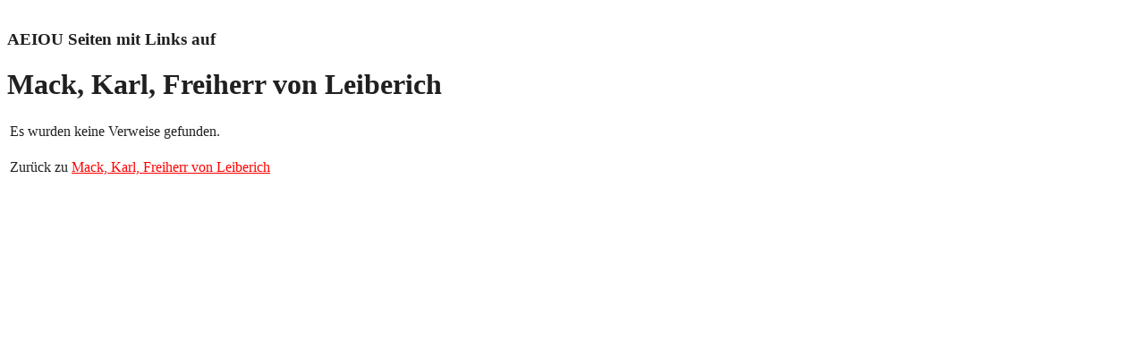

--- FILE ---
content_type: text/html;charset=utf-8
request_url: https://www.aeiou.at/aeiou.encyclop.m/m011464.htm;internal&action=show_incoming_links.action
body_size: 1149
content:
<html><head><script type="text/javascript">

 <!--

 if (!window.name){ window.name = "IncomingLinks"; };

 //-->

 </script><title mack karl freiherr von leiberich>

<style type="text/css">
BODY { background: #ffffff; color: #333333; font-family: arial, helvetica, verdana,sans-serif; }
P { background: #ffffff; font-family: arial, helvetica, verdana,sans-serif; }
TD { font-family: arial, helvetica, verdana,sans-serif; }
h1,h2,h3,h4,h5,h6 { color: #333333; font-family: arial, helvetica, verdana,sans-serif; }
A { color: #ff0000; }
A:active { color: #999999; }
A:visited { color: #cc0000; }
//-->
</style>
</title></head><body alink="#999999" bgcolor="#ffffff" link="#ff0000" text="#202020" vlink="#af0000">

<table><tr><td width="100%"> 
</td></tr></table>
<h3>AEIOU Seiten mit Links auf</h3>

<h1>Mack, Karl, Freiherr von Leiberich</h1>


<table>
 <tr>
  <td align="left">
Es wurden keine Verweise gefunden.
  </td>
 </tr>
</table>
<p>
</p><table width="100%">
 <tr>
  <td align="left" width="100%">
   Zurück zu <a href="/aeiou.encyclop.m/m011464.htm">Mack, Karl, Freiherr von Leiberich</a>
  </td>
 </tr>
</table>
</body></html>